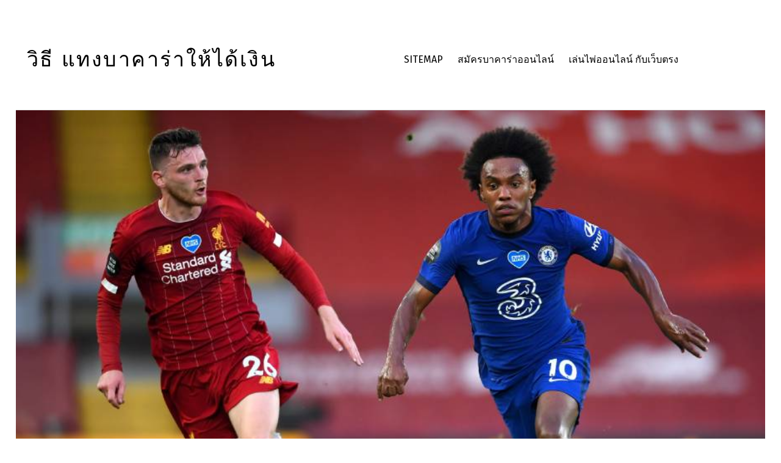

--- FILE ---
content_type: text/html; charset=UTF-8
request_url: https://www.zip-pneumatics.com/%E0%B9%80%E0%B8%97%E0%B8%84%E0%B8%99%E0%B8%B4%E0%B8%84%E0%B9%81%E0%B8%97%E0%B8%87%E0%B8%9A%E0%B8%AD%E0%B8%A5%E0%B8%AA%E0%B8%B3%E0%B8%AB%E0%B8%A3%E0%B8%B1%E0%B8%9A%E0%B8%9C%E0%B8%B9%E0%B9%89%E0%B9%80%E0%B8%A3%E0%B8%B4%E0%B9%88%E0%B8%A1%E0%B8%95%E0%B9%89%E0%B8%99%E0%B9%81%E0%B8%97%E0%B8%87%E0%B8%9A%E0%B8%AD%E0%B8%A5-%E0%B8%88%E0%B8%B1%E0%B8%94%E0%B8%81%E0%B8%A3%E0%B8%B0%E0%B8%88%E0%B8%B2%E0%B8%A2%E0%B9%80%E0%B8%87%E0%B8%B4%E0%B8%99/
body_size: 16910
content:
<!DOCTYPE html>
<html class="no-js" lang="th">

	<head>
		<meta name='robots' content='index, follow, max-image-preview:large, max-snippet:-1, max-video-preview:-1' />

	<meta charset="UTF-8">
	<meta name="viewport" content="width=device-width, initial-scale=1">
	<link rel="profile" href="https://gmpg.org/xfn/11">
	<meta name="theme-color" content="#ffffff">
	<!-- This site is optimized with the Yoast SEO plugin v20.4 - https://yoast.com/wordpress/plugins/seo/ -->
	<title>เทคนิคแทงบอลสำหรับผู้เริ่มต้นแทงบอล มีโปรโมชั่นที่มอบให้แก่ลูกค้าเก่าทุกคน</title>
	<meta name="description" content="เทคนิคแทงบอลสำหรับผู้เริ่มต้นแทงบอล าสามารถเล่นพนันแบบออนไลน์ได้แล้วและก็กำลังได้รับความนิยมมากมายไม่ผิดหวังการการพนันบอลออนไลน์" />
	<link rel="canonical" href="https://www.zip-pneumatics.com/เทคนิคแทงบอลสำหรับผู้เริ่มต้นแทงบอล-จัดกระจายเงิน/" />
	<meta property="og:locale" content="th_TH" />
	<meta property="og:type" content="article" />
	<meta property="og:title" content="เทคนิคแทงบอลสำหรับผู้เริ่มต้นแทงบอล มีโปรโมชั่นที่มอบให้แก่ลูกค้าเก่าทุกคน" />
	<meta property="og:description" content="เทคนิคแทงบอลสำหรับผู้เริ่มต้นแทงบอล าสามารถเล่นพนันแบบออนไลน์ได้แล้วและก็กำลังได้รับความนิยมมากมายไม่ผิดหวังการการพนันบอลออนไลน์" />
	<meta property="og:url" content="https://www.zip-pneumatics.com/เทคนิคแทงบอลสำหรับผู้เริ่มต้นแทงบอล-จัดกระจายเงิน/" />
	<meta property="og:site_name" content="วิธี แทงบาคาร่าให้ได้เงิน" />
	<meta property="article:published_time" content="2021-07-12T03:33:44+00:00" />
	<meta property="article:modified_time" content="2021-07-12T08:06:52+00:00" />
	<meta property="og:image" content="https://www.zip-pneumatics.com/wp-content/uploads/2021/07/1595490773_16467_1.jpg" />
	<meta property="og:image:width" content="900" />
	<meta property="og:image:height" content="631" />
	<meta property="og:image:type" content="image/jpeg" />
	<meta name="author" content="admin" />
	<meta name="twitter:card" content="summary_large_image" />
	<meta name="twitter:label1" content="Written by" />
	<meta name="twitter:data1" content="admin" />
	<meta name="twitter:label2" content="Est. reading time" />
	<meta name="twitter:data2" content="2 นาที" />
	<script type="application/ld+json" class="yoast-schema-graph">{"@context":"https://schema.org","@graph":[{"@type":"WebPage","@id":"https://www.zip-pneumatics.com/%e0%b9%80%e0%b8%97%e0%b8%84%e0%b8%99%e0%b8%b4%e0%b8%84%e0%b9%81%e0%b8%97%e0%b8%87%e0%b8%9a%e0%b8%ad%e0%b8%a5%e0%b8%aa%e0%b8%b3%e0%b8%ab%e0%b8%a3%e0%b8%b1%e0%b8%9a%e0%b8%9c%e0%b8%b9%e0%b9%89%e0%b9%80%e0%b8%a3%e0%b8%b4%e0%b9%88%e0%b8%a1%e0%b8%95%e0%b9%89%e0%b8%99%e0%b9%81%e0%b8%97%e0%b8%87%e0%b8%9a%e0%b8%ad%e0%b8%a5-%e0%b8%88%e0%b8%b1%e0%b8%94%e0%b8%81%e0%b8%a3%e0%b8%b0%e0%b8%88%e0%b8%b2%e0%b8%a2%e0%b9%80%e0%b8%87%e0%b8%b4%e0%b8%99/","url":"https://www.zip-pneumatics.com/%e0%b9%80%e0%b8%97%e0%b8%84%e0%b8%99%e0%b8%b4%e0%b8%84%e0%b9%81%e0%b8%97%e0%b8%87%e0%b8%9a%e0%b8%ad%e0%b8%a5%e0%b8%aa%e0%b8%b3%e0%b8%ab%e0%b8%a3%e0%b8%b1%e0%b8%9a%e0%b8%9c%e0%b8%b9%e0%b9%89%e0%b9%80%e0%b8%a3%e0%b8%b4%e0%b9%88%e0%b8%a1%e0%b8%95%e0%b9%89%e0%b8%99%e0%b9%81%e0%b8%97%e0%b8%87%e0%b8%9a%e0%b8%ad%e0%b8%a5-%e0%b8%88%e0%b8%b1%e0%b8%94%e0%b8%81%e0%b8%a3%e0%b8%b0%e0%b8%88%e0%b8%b2%e0%b8%a2%e0%b9%80%e0%b8%87%e0%b8%b4%e0%b8%99/","name":"เทคนิคแทงบอลสำหรับผู้เริ่มต้นแทงบอล มีโปรโมชั่นที่มอบให้แก่ลูกค้าเก่าทุกคน","isPartOf":{"@id":"https://www.zip-pneumatics.com/#website"},"primaryImageOfPage":{"@id":"https://www.zip-pneumatics.com/%e0%b9%80%e0%b8%97%e0%b8%84%e0%b8%99%e0%b8%b4%e0%b8%84%e0%b9%81%e0%b8%97%e0%b8%87%e0%b8%9a%e0%b8%ad%e0%b8%a5%e0%b8%aa%e0%b8%b3%e0%b8%ab%e0%b8%a3%e0%b8%b1%e0%b8%9a%e0%b8%9c%e0%b8%b9%e0%b9%89%e0%b9%80%e0%b8%a3%e0%b8%b4%e0%b9%88%e0%b8%a1%e0%b8%95%e0%b9%89%e0%b8%99%e0%b9%81%e0%b8%97%e0%b8%87%e0%b8%9a%e0%b8%ad%e0%b8%a5-%e0%b8%88%e0%b8%b1%e0%b8%94%e0%b8%81%e0%b8%a3%e0%b8%b0%e0%b8%88%e0%b8%b2%e0%b8%a2%e0%b9%80%e0%b8%87%e0%b8%b4%e0%b8%99/#primaryimage"},"image":{"@id":"https://www.zip-pneumatics.com/%e0%b9%80%e0%b8%97%e0%b8%84%e0%b8%99%e0%b8%b4%e0%b8%84%e0%b9%81%e0%b8%97%e0%b8%87%e0%b8%9a%e0%b8%ad%e0%b8%a5%e0%b8%aa%e0%b8%b3%e0%b8%ab%e0%b8%a3%e0%b8%b1%e0%b8%9a%e0%b8%9c%e0%b8%b9%e0%b9%89%e0%b9%80%e0%b8%a3%e0%b8%b4%e0%b9%88%e0%b8%a1%e0%b8%95%e0%b9%89%e0%b8%99%e0%b9%81%e0%b8%97%e0%b8%87%e0%b8%9a%e0%b8%ad%e0%b8%a5-%e0%b8%88%e0%b8%b1%e0%b8%94%e0%b8%81%e0%b8%a3%e0%b8%b0%e0%b8%88%e0%b8%b2%e0%b8%a2%e0%b9%80%e0%b8%87%e0%b8%b4%e0%b8%99/#primaryimage"},"thumbnailUrl":"https://www.zip-pneumatics.com/wp-content/uploads/2021/07/1595490773_16467_1.jpg","datePublished":"2021-07-12T03:33:44+00:00","dateModified":"2021-07-12T08:06:52+00:00","author":{"@id":"https://www.zip-pneumatics.com/#/schema/person/38dfb386c2e503e7a31b75e571c40cd8"},"description":"เทคนิคแทงบอลสำหรับผู้เริ่มต้นแทงบอล าสามารถเล่นพนันแบบออนไลน์ได้แล้วและก็กำลังได้รับความนิยมมากมายไม่ผิดหวังการการพนันบอลออนไลน์","breadcrumb":{"@id":"https://www.zip-pneumatics.com/%e0%b9%80%e0%b8%97%e0%b8%84%e0%b8%99%e0%b8%b4%e0%b8%84%e0%b9%81%e0%b8%97%e0%b8%87%e0%b8%9a%e0%b8%ad%e0%b8%a5%e0%b8%aa%e0%b8%b3%e0%b8%ab%e0%b8%a3%e0%b8%b1%e0%b8%9a%e0%b8%9c%e0%b8%b9%e0%b9%89%e0%b9%80%e0%b8%a3%e0%b8%b4%e0%b9%88%e0%b8%a1%e0%b8%95%e0%b9%89%e0%b8%99%e0%b9%81%e0%b8%97%e0%b8%87%e0%b8%9a%e0%b8%ad%e0%b8%a5-%e0%b8%88%e0%b8%b1%e0%b8%94%e0%b8%81%e0%b8%a3%e0%b8%b0%e0%b8%88%e0%b8%b2%e0%b8%a2%e0%b9%80%e0%b8%87%e0%b8%b4%e0%b8%99/#breadcrumb"},"inLanguage":"th","potentialAction":[{"@type":"ReadAction","target":["https://www.zip-pneumatics.com/%e0%b9%80%e0%b8%97%e0%b8%84%e0%b8%99%e0%b8%b4%e0%b8%84%e0%b9%81%e0%b8%97%e0%b8%87%e0%b8%9a%e0%b8%ad%e0%b8%a5%e0%b8%aa%e0%b8%b3%e0%b8%ab%e0%b8%a3%e0%b8%b1%e0%b8%9a%e0%b8%9c%e0%b8%b9%e0%b9%89%e0%b9%80%e0%b8%a3%e0%b8%b4%e0%b9%88%e0%b8%a1%e0%b8%95%e0%b9%89%e0%b8%99%e0%b9%81%e0%b8%97%e0%b8%87%e0%b8%9a%e0%b8%ad%e0%b8%a5-%e0%b8%88%e0%b8%b1%e0%b8%94%e0%b8%81%e0%b8%a3%e0%b8%b0%e0%b8%88%e0%b8%b2%e0%b8%a2%e0%b9%80%e0%b8%87%e0%b8%b4%e0%b8%99/"]}]},{"@type":"ImageObject","inLanguage":"th","@id":"https://www.zip-pneumatics.com/%e0%b9%80%e0%b8%97%e0%b8%84%e0%b8%99%e0%b8%b4%e0%b8%84%e0%b9%81%e0%b8%97%e0%b8%87%e0%b8%9a%e0%b8%ad%e0%b8%a5%e0%b8%aa%e0%b8%b3%e0%b8%ab%e0%b8%a3%e0%b8%b1%e0%b8%9a%e0%b8%9c%e0%b8%b9%e0%b9%89%e0%b9%80%e0%b8%a3%e0%b8%b4%e0%b9%88%e0%b8%a1%e0%b8%95%e0%b9%89%e0%b8%99%e0%b9%81%e0%b8%97%e0%b8%87%e0%b8%9a%e0%b8%ad%e0%b8%a5-%e0%b8%88%e0%b8%b1%e0%b8%94%e0%b8%81%e0%b8%a3%e0%b8%b0%e0%b8%88%e0%b8%b2%e0%b8%a2%e0%b9%80%e0%b8%87%e0%b8%b4%e0%b8%99/#primaryimage","url":"https://www.zip-pneumatics.com/wp-content/uploads/2021/07/1595490773_16467_1.jpg","contentUrl":"https://www.zip-pneumatics.com/wp-content/uploads/2021/07/1595490773_16467_1.jpg","width":900,"height":631,"caption":"ทำยังไงถึงจะแทงบอลถูก"},{"@type":"BreadcrumbList","@id":"https://www.zip-pneumatics.com/%e0%b9%80%e0%b8%97%e0%b8%84%e0%b8%99%e0%b8%b4%e0%b8%84%e0%b9%81%e0%b8%97%e0%b8%87%e0%b8%9a%e0%b8%ad%e0%b8%a5%e0%b8%aa%e0%b8%b3%e0%b8%ab%e0%b8%a3%e0%b8%b1%e0%b8%9a%e0%b8%9c%e0%b8%b9%e0%b9%89%e0%b9%80%e0%b8%a3%e0%b8%b4%e0%b9%88%e0%b8%a1%e0%b8%95%e0%b9%89%e0%b8%99%e0%b9%81%e0%b8%97%e0%b8%87%e0%b8%9a%e0%b8%ad%e0%b8%a5-%e0%b8%88%e0%b8%b1%e0%b8%94%e0%b8%81%e0%b8%a3%e0%b8%b0%e0%b8%88%e0%b8%b2%e0%b8%a2%e0%b9%80%e0%b8%87%e0%b8%b4%e0%b8%99/#breadcrumb","itemListElement":[{"@type":"ListItem","position":1,"name":"Home","item":"https://www.zip-pneumatics.com/"},{"@type":"ListItem","position":2,"name":"เทคนิคแทงบอลสำหรับผู้เริ่มต้นแทงบอล จัดกระจายเงินวางเดิมพัน"}]},{"@type":"WebSite","@id":"https://www.zip-pneumatics.com/#website","url":"https://www.zip-pneumatics.com/","name":"วิธี แทงบาคาร่าให้ได้เงิน","description":"วิธี แทงบาคาร่าให้ได้เงิน เคล็ดลับที่ไม่ลับเพื่อนักพนันออนไลน์โดยตรง","potentialAction":[{"@type":"SearchAction","target":{"@type":"EntryPoint","urlTemplate":"https://www.zip-pneumatics.com/?s={search_term_string}"},"query-input":"required name=search_term_string"}],"inLanguage":"th"},{"@type":"Person","@id":"https://www.zip-pneumatics.com/#/schema/person/38dfb386c2e503e7a31b75e571c40cd8","name":"admin","image":{"@type":"ImageObject","inLanguage":"th","@id":"https://www.zip-pneumatics.com/#/schema/person/image/","url":"https://secure.gravatar.com/avatar/d3887fb1b3e7a76aaf4b1df79c3f720a?s=96&d=mm&r=g","contentUrl":"https://secure.gravatar.com/avatar/d3887fb1b3e7a76aaf4b1df79c3f720a?s=96&d=mm&r=g","caption":"admin"},"sameAs":["https://www.zip-pneumatics.com"],"url":"https://www.zip-pneumatics.com/author/admin/"}]}</script>
	<!-- / Yoast SEO plugin. -->


<link rel='dns-prefetch' href='//fonts.googleapis.com' />
<link href='https://fonts.gstatic.com' crossorigin rel='preconnect' />
<link rel="alternate" type="application/rss+xml" title="วิธี แทงบาคาร่าให้ได้เงิน &raquo; ฟีด" href="https://www.zip-pneumatics.com/feed/" />
<style id="nanospace-text-widget-icon-fallback">.widget-symbol::before { content: "?"; font-family: inherit; }</style><script type="text/javascript">
window._wpemojiSettings = {"baseUrl":"https:\/\/s.w.org\/images\/core\/emoji\/14.0.0\/72x72\/","ext":".png","svgUrl":"https:\/\/s.w.org\/images\/core\/emoji\/14.0.0\/svg\/","svgExt":".svg","source":{"concatemoji":"https:\/\/www.zip-pneumatics.com\/wp-includes\/js\/wp-emoji-release.min.js?ver=6.2.8"}};
/*! This file is auto-generated */
!function(e,a,t){var n,r,o,i=a.createElement("canvas"),p=i.getContext&&i.getContext("2d");function s(e,t){p.clearRect(0,0,i.width,i.height),p.fillText(e,0,0);e=i.toDataURL();return p.clearRect(0,0,i.width,i.height),p.fillText(t,0,0),e===i.toDataURL()}function c(e){var t=a.createElement("script");t.src=e,t.defer=t.type="text/javascript",a.getElementsByTagName("head")[0].appendChild(t)}for(o=Array("flag","emoji"),t.supports={everything:!0,everythingExceptFlag:!0},r=0;r<o.length;r++)t.supports[o[r]]=function(e){if(p&&p.fillText)switch(p.textBaseline="top",p.font="600 32px Arial",e){case"flag":return s("\ud83c\udff3\ufe0f\u200d\u26a7\ufe0f","\ud83c\udff3\ufe0f\u200b\u26a7\ufe0f")?!1:!s("\ud83c\uddfa\ud83c\uddf3","\ud83c\uddfa\u200b\ud83c\uddf3")&&!s("\ud83c\udff4\udb40\udc67\udb40\udc62\udb40\udc65\udb40\udc6e\udb40\udc67\udb40\udc7f","\ud83c\udff4\u200b\udb40\udc67\u200b\udb40\udc62\u200b\udb40\udc65\u200b\udb40\udc6e\u200b\udb40\udc67\u200b\udb40\udc7f");case"emoji":return!s("\ud83e\udef1\ud83c\udffb\u200d\ud83e\udef2\ud83c\udfff","\ud83e\udef1\ud83c\udffb\u200b\ud83e\udef2\ud83c\udfff")}return!1}(o[r]),t.supports.everything=t.supports.everything&&t.supports[o[r]],"flag"!==o[r]&&(t.supports.everythingExceptFlag=t.supports.everythingExceptFlag&&t.supports[o[r]]);t.supports.everythingExceptFlag=t.supports.everythingExceptFlag&&!t.supports.flag,t.DOMReady=!1,t.readyCallback=function(){t.DOMReady=!0},t.supports.everything||(n=function(){t.readyCallback()},a.addEventListener?(a.addEventListener("DOMContentLoaded",n,!1),e.addEventListener("load",n,!1)):(e.attachEvent("onload",n),a.attachEvent("onreadystatechange",function(){"complete"===a.readyState&&t.readyCallback()})),(e=t.source||{}).concatemoji?c(e.concatemoji):e.wpemoji&&e.twemoji&&(c(e.twemoji),c(e.wpemoji)))}(window,document,window._wpemojiSettings);
</script>
<style type="text/css">
img.wp-smiley,
img.emoji {
	display: inline !important;
	border: none !important;
	box-shadow: none !important;
	height: 1em !important;
	width: 1em !important;
	margin: 0 0.07em !important;
	vertical-align: -0.1em !important;
	background: none !important;
	padding: 0 !important;
}
</style>
	<link rel='stylesheet' id='wp-block-library-css' href='https://www.zip-pneumatics.com/wp-includes/css/dist/block-library/style.min.css?ver=6.2.8' type='text/css' media='all' />
<link rel='stylesheet' id='classic-theme-styles-css' href='https://www.zip-pneumatics.com/wp-includes/css/classic-themes.min.css?ver=6.2.8' type='text/css' media='all' />
<style id='global-styles-inline-css' type='text/css'>
body{--wp--preset--color--black: #000000;--wp--preset--color--cyan-bluish-gray: #abb8c3;--wp--preset--color--white: #ffffff;--wp--preset--color--pale-pink: #f78da7;--wp--preset--color--vivid-red: #cf2e2e;--wp--preset--color--luminous-vivid-orange: #ff6900;--wp--preset--color--luminous-vivid-amber: #fcb900;--wp--preset--color--light-green-cyan: #7bdcb5;--wp--preset--color--vivid-green-cyan: #00d084;--wp--preset--color--pale-cyan-blue: #8ed1fc;--wp--preset--color--vivid-cyan-blue: #0693e3;--wp--preset--color--vivid-purple: #9b51e0;--wp--preset--gradient--vivid-cyan-blue-to-vivid-purple: linear-gradient(135deg,rgba(6,147,227,1) 0%,rgb(155,81,224) 100%);--wp--preset--gradient--light-green-cyan-to-vivid-green-cyan: linear-gradient(135deg,rgb(122,220,180) 0%,rgb(0,208,130) 100%);--wp--preset--gradient--luminous-vivid-amber-to-luminous-vivid-orange: linear-gradient(135deg,rgba(252,185,0,1) 0%,rgba(255,105,0,1) 100%);--wp--preset--gradient--luminous-vivid-orange-to-vivid-red: linear-gradient(135deg,rgba(255,105,0,1) 0%,rgb(207,46,46) 100%);--wp--preset--gradient--very-light-gray-to-cyan-bluish-gray: linear-gradient(135deg,rgb(238,238,238) 0%,rgb(169,184,195) 100%);--wp--preset--gradient--cool-to-warm-spectrum: linear-gradient(135deg,rgb(74,234,220) 0%,rgb(151,120,209) 20%,rgb(207,42,186) 40%,rgb(238,44,130) 60%,rgb(251,105,98) 80%,rgb(254,248,76) 100%);--wp--preset--gradient--blush-light-purple: linear-gradient(135deg,rgb(255,206,236) 0%,rgb(152,150,240) 100%);--wp--preset--gradient--blush-bordeaux: linear-gradient(135deg,rgb(254,205,165) 0%,rgb(254,45,45) 50%,rgb(107,0,62) 100%);--wp--preset--gradient--luminous-dusk: linear-gradient(135deg,rgb(255,203,112) 0%,rgb(199,81,192) 50%,rgb(65,88,208) 100%);--wp--preset--gradient--pale-ocean: linear-gradient(135deg,rgb(255,245,203) 0%,rgb(182,227,212) 50%,rgb(51,167,181) 100%);--wp--preset--gradient--electric-grass: linear-gradient(135deg,rgb(202,248,128) 0%,rgb(113,206,126) 100%);--wp--preset--gradient--midnight: linear-gradient(135deg,rgb(2,3,129) 0%,rgb(40,116,252) 100%);--wp--preset--duotone--dark-grayscale: url('#wp-duotone-dark-grayscale');--wp--preset--duotone--grayscale: url('#wp-duotone-grayscale');--wp--preset--duotone--purple-yellow: url('#wp-duotone-purple-yellow');--wp--preset--duotone--blue-red: url('#wp-duotone-blue-red');--wp--preset--duotone--midnight: url('#wp-duotone-midnight');--wp--preset--duotone--magenta-yellow: url('#wp-duotone-magenta-yellow');--wp--preset--duotone--purple-green: url('#wp-duotone-purple-green');--wp--preset--duotone--blue-orange: url('#wp-duotone-blue-orange');--wp--preset--font-size--small: 13px;--wp--preset--font-size--medium: 20px;--wp--preset--font-size--large: 36px;--wp--preset--font-size--x-large: 42px;--wp--preset--spacing--20: 0.44rem;--wp--preset--spacing--30: 0.67rem;--wp--preset--spacing--40: 1rem;--wp--preset--spacing--50: 1.5rem;--wp--preset--spacing--60: 2.25rem;--wp--preset--spacing--70: 3.38rem;--wp--preset--spacing--80: 5.06rem;--wp--preset--shadow--natural: 6px 6px 9px rgba(0, 0, 0, 0.2);--wp--preset--shadow--deep: 12px 12px 50px rgba(0, 0, 0, 0.4);--wp--preset--shadow--sharp: 6px 6px 0px rgba(0, 0, 0, 0.2);--wp--preset--shadow--outlined: 6px 6px 0px -3px rgba(255, 255, 255, 1), 6px 6px rgba(0, 0, 0, 1);--wp--preset--shadow--crisp: 6px 6px 0px rgba(0, 0, 0, 1);}:where(.is-layout-flex){gap: 0.5em;}body .is-layout-flow > .alignleft{float: left;margin-inline-start: 0;margin-inline-end: 2em;}body .is-layout-flow > .alignright{float: right;margin-inline-start: 2em;margin-inline-end: 0;}body .is-layout-flow > .aligncenter{margin-left: auto !important;margin-right: auto !important;}body .is-layout-constrained > .alignleft{float: left;margin-inline-start: 0;margin-inline-end: 2em;}body .is-layout-constrained > .alignright{float: right;margin-inline-start: 2em;margin-inline-end: 0;}body .is-layout-constrained > .aligncenter{margin-left: auto !important;margin-right: auto !important;}body .is-layout-constrained > :where(:not(.alignleft):not(.alignright):not(.alignfull)){max-width: var(--wp--style--global--content-size);margin-left: auto !important;margin-right: auto !important;}body .is-layout-constrained > .alignwide{max-width: var(--wp--style--global--wide-size);}body .is-layout-flex{display: flex;}body .is-layout-flex{flex-wrap: wrap;align-items: center;}body .is-layout-flex > *{margin: 0;}:where(.wp-block-columns.is-layout-flex){gap: 2em;}.has-black-color{color: var(--wp--preset--color--black) !important;}.has-cyan-bluish-gray-color{color: var(--wp--preset--color--cyan-bluish-gray) !important;}.has-white-color{color: var(--wp--preset--color--white) !important;}.has-pale-pink-color{color: var(--wp--preset--color--pale-pink) !important;}.has-vivid-red-color{color: var(--wp--preset--color--vivid-red) !important;}.has-luminous-vivid-orange-color{color: var(--wp--preset--color--luminous-vivid-orange) !important;}.has-luminous-vivid-amber-color{color: var(--wp--preset--color--luminous-vivid-amber) !important;}.has-light-green-cyan-color{color: var(--wp--preset--color--light-green-cyan) !important;}.has-vivid-green-cyan-color{color: var(--wp--preset--color--vivid-green-cyan) !important;}.has-pale-cyan-blue-color{color: var(--wp--preset--color--pale-cyan-blue) !important;}.has-vivid-cyan-blue-color{color: var(--wp--preset--color--vivid-cyan-blue) !important;}.has-vivid-purple-color{color: var(--wp--preset--color--vivid-purple) !important;}.has-black-background-color{background-color: var(--wp--preset--color--black) !important;}.has-cyan-bluish-gray-background-color{background-color: var(--wp--preset--color--cyan-bluish-gray) !important;}.has-white-background-color{background-color: var(--wp--preset--color--white) !important;}.has-pale-pink-background-color{background-color: var(--wp--preset--color--pale-pink) !important;}.has-vivid-red-background-color{background-color: var(--wp--preset--color--vivid-red) !important;}.has-luminous-vivid-orange-background-color{background-color: var(--wp--preset--color--luminous-vivid-orange) !important;}.has-luminous-vivid-amber-background-color{background-color: var(--wp--preset--color--luminous-vivid-amber) !important;}.has-light-green-cyan-background-color{background-color: var(--wp--preset--color--light-green-cyan) !important;}.has-vivid-green-cyan-background-color{background-color: var(--wp--preset--color--vivid-green-cyan) !important;}.has-pale-cyan-blue-background-color{background-color: var(--wp--preset--color--pale-cyan-blue) !important;}.has-vivid-cyan-blue-background-color{background-color: var(--wp--preset--color--vivid-cyan-blue) !important;}.has-vivid-purple-background-color{background-color: var(--wp--preset--color--vivid-purple) !important;}.has-black-border-color{border-color: var(--wp--preset--color--black) !important;}.has-cyan-bluish-gray-border-color{border-color: var(--wp--preset--color--cyan-bluish-gray) !important;}.has-white-border-color{border-color: var(--wp--preset--color--white) !important;}.has-pale-pink-border-color{border-color: var(--wp--preset--color--pale-pink) !important;}.has-vivid-red-border-color{border-color: var(--wp--preset--color--vivid-red) !important;}.has-luminous-vivid-orange-border-color{border-color: var(--wp--preset--color--luminous-vivid-orange) !important;}.has-luminous-vivid-amber-border-color{border-color: var(--wp--preset--color--luminous-vivid-amber) !important;}.has-light-green-cyan-border-color{border-color: var(--wp--preset--color--light-green-cyan) !important;}.has-vivid-green-cyan-border-color{border-color: var(--wp--preset--color--vivid-green-cyan) !important;}.has-pale-cyan-blue-border-color{border-color: var(--wp--preset--color--pale-cyan-blue) !important;}.has-vivid-cyan-blue-border-color{border-color: var(--wp--preset--color--vivid-cyan-blue) !important;}.has-vivid-purple-border-color{border-color: var(--wp--preset--color--vivid-purple) !important;}.has-vivid-cyan-blue-to-vivid-purple-gradient-background{background: var(--wp--preset--gradient--vivid-cyan-blue-to-vivid-purple) !important;}.has-light-green-cyan-to-vivid-green-cyan-gradient-background{background: var(--wp--preset--gradient--light-green-cyan-to-vivid-green-cyan) !important;}.has-luminous-vivid-amber-to-luminous-vivid-orange-gradient-background{background: var(--wp--preset--gradient--luminous-vivid-amber-to-luminous-vivid-orange) !important;}.has-luminous-vivid-orange-to-vivid-red-gradient-background{background: var(--wp--preset--gradient--luminous-vivid-orange-to-vivid-red) !important;}.has-very-light-gray-to-cyan-bluish-gray-gradient-background{background: var(--wp--preset--gradient--very-light-gray-to-cyan-bluish-gray) !important;}.has-cool-to-warm-spectrum-gradient-background{background: var(--wp--preset--gradient--cool-to-warm-spectrum) !important;}.has-blush-light-purple-gradient-background{background: var(--wp--preset--gradient--blush-light-purple) !important;}.has-blush-bordeaux-gradient-background{background: var(--wp--preset--gradient--blush-bordeaux) !important;}.has-luminous-dusk-gradient-background{background: var(--wp--preset--gradient--luminous-dusk) !important;}.has-pale-ocean-gradient-background{background: var(--wp--preset--gradient--pale-ocean) !important;}.has-electric-grass-gradient-background{background: var(--wp--preset--gradient--electric-grass) !important;}.has-midnight-gradient-background{background: var(--wp--preset--gradient--midnight) !important;}.has-small-font-size{font-size: var(--wp--preset--font-size--small) !important;}.has-medium-font-size{font-size: var(--wp--preset--font-size--medium) !important;}.has-large-font-size{font-size: var(--wp--preset--font-size--large) !important;}.has-x-large-font-size{font-size: var(--wp--preset--font-size--x-large) !important;}
.wp-block-navigation a:where(:not(.wp-element-button)){color: inherit;}
:where(.wp-block-columns.is-layout-flex){gap: 2em;}
.wp-block-pullquote{font-size: 1.5em;line-height: 1.6;}
</style>
<link rel='stylesheet' id='nanospace_main-css' href='https://www.zip-pneumatics.com/wp-content/themes/nanospace/assets/css/header-main.css?ver=1.2.2' type='text/css' media='all' />
<link rel='stylesheet' id='nanospace-google-fonts-css' href='https://fonts.googleapis.com/css?family=Fira+Sans%3A100%2C300%2C400%2C700%2C900&#038;subset=latin&#038;ver=1.2.2' type='text/css' media='screen' />
<link rel='stylesheet' id='genericons-neue-css' href='https://www.zip-pneumatics.com/wp-content/themes/nanospace/assets/fonts/genericons-neue/genericons-neue.css?ver=1.2.2' type='text/css' media='screen' />
<link rel='stylesheet' id='nanospace-stylesheet-main-css' href='https://www.zip-pneumatics.com/wp-content/themes/nanospace/assets/css/main.css?ver=1.2.2' type='text/css' media='screen' />
<link rel='stylesheet' id='nanospace-stylesheet-shortcodes-css' href='https://www.zip-pneumatics.com/wp-content/themes/nanospace/assets/css/shortcodes.css?ver=1.2.2' type='text/css' media='screen' />
<link rel='stylesheet' id='nanospace-stylesheet-custom-css' href='https://www.zip-pneumatics.com/wp-content/themes/nanospace/assets/css/custom-styles.css?ver=1.2.2' type='text/css' media='screen' />
<link rel='stylesheet' id='nanospace-stylesheet-print-css' href='https://www.zip-pneumatics.com/wp-content/themes/nanospace/assets/css/print.css?ver=1.2.2' type='text/css' media='print' />
<style id='nanospace-inline-css' type='text/css'>
/* START CSS variables */
:root { 
--footer_image_repeat: no-repeat;
}
/* END CSS variables */
</style>
<script type='text/javascript' src='https://www.zip-pneumatics.com/wp-content/themes/nanospace/library/js/vendor/css-vars-ponyfill/css-vars-ponyfill.min.js?ver=1.16.1' id='css-vars-ponyfill-js'></script>
<script type='text/javascript' id='css-vars-ponyfill-js-after'>
window.onload = function() {
	cssVars( {
		onlyVars: true,
		exclude: 'link:not([href^="https://www.zip-pneumatics.com/wp-content/themes"])'
	} );
};
</script>
<script type='text/javascript' src='https://www.zip-pneumatics.com/wp-includes/js/jquery/jquery.min.js?ver=3.6.4' id='jquery-core-js'></script>
<script type='text/javascript' src='https://www.zip-pneumatics.com/wp-includes/js/jquery/jquery-migrate.min.js?ver=3.4.0' id='jquery-migrate-js'></script>
<link rel="https://api.w.org/" href="https://www.zip-pneumatics.com/wp-json/" /><link rel="alternate" type="application/json" href="https://www.zip-pneumatics.com/wp-json/wp/v2/posts/1281" /><link rel="EditURI" type="application/rsd+xml" title="RSD" href="https://www.zip-pneumatics.com/xmlrpc.php?rsd" />
<link rel="wlwmanifest" type="application/wlwmanifest+xml" href="https://www.zip-pneumatics.com/wp-includes/wlwmanifest.xml" />
<meta name="generator" content="WordPress 6.2.8" />
<link rel='shortlink' href='https://www.zip-pneumatics.com/?p=1281' />
<link rel="alternate" type="application/json+oembed" href="https://www.zip-pneumatics.com/wp-json/oembed/1.0/embed?url=https%3A%2F%2Fwww.zip-pneumatics.com%2F%25e0%25b9%2580%25e0%25b8%2597%25e0%25b8%2584%25e0%25b8%2599%25e0%25b8%25b4%25e0%25b8%2584%25e0%25b9%2581%25e0%25b8%2597%25e0%25b8%2587%25e0%25b8%259a%25e0%25b8%25ad%25e0%25b8%25a5%25e0%25b8%25aa%25e0%25b8%25b3%25e0%25b8%25ab%25e0%25b8%25a3%25e0%25b8%25b1%25e0%25b8%259a%25e0%25b8%259c%25e0%25b8%25b9%25e0%25b9%2589%25e0%25b9%2580%25e0%25b8%25a3%25e0%25b8%25b4%25e0%25b9%2588%25e0%25b8%25a1%25e0%25b8%2595%25e0%25b9%2589%25e0%25b8%2599%25e0%25b9%2581%25e0%25b8%2597%25e0%25b8%2587%25e0%25b8%259a%25e0%25b8%25ad%25e0%25b8%25a5-%25e0%25b8%2588%25e0%25b8%25b1%25e0%25b8%2594%25e0%25b8%2581%25e0%25b8%25a3%25e0%25b8%25b0%25e0%25b8%2588%25e0%25b8%25b2%25e0%25b8%25a2%25e0%25b9%2580%25e0%25b8%2587%25e0%25b8%25b4%25e0%25b8%2599%2F" />
<link rel="alternate" type="text/xml+oembed" href="https://www.zip-pneumatics.com/wp-json/oembed/1.0/embed?url=https%3A%2F%2Fwww.zip-pneumatics.com%2F%25e0%25b9%2580%25e0%25b8%2597%25e0%25b8%2584%25e0%25b8%2599%25e0%25b8%25b4%25e0%25b8%2584%25e0%25b9%2581%25e0%25b8%2597%25e0%25b8%2587%25e0%25b8%259a%25e0%25b8%25ad%25e0%25b8%25a5%25e0%25b8%25aa%25e0%25b8%25b3%25e0%25b8%25ab%25e0%25b8%25a3%25e0%25b8%25b1%25e0%25b8%259a%25e0%25b8%259c%25e0%25b8%25b9%25e0%25b9%2589%25e0%25b9%2580%25e0%25b8%25a3%25e0%25b8%25b4%25e0%25b9%2588%25e0%25b8%25a1%25e0%25b8%2595%25e0%25b9%2589%25e0%25b8%2599%25e0%25b9%2581%25e0%25b8%2597%25e0%25b8%2587%25e0%25b8%259a%25e0%25b8%25ad%25e0%25b8%25a5-%25e0%25b8%2588%25e0%25b8%25b1%25e0%25b8%2594%25e0%25b8%2581%25e0%25b8%25a3%25e0%25b8%25b0%25e0%25b8%2588%25e0%25b8%25b2%25e0%25b8%25a2%25e0%25b9%2580%25e0%25b8%2587%25e0%25b8%25b4%25e0%25b8%2599%2F&#038;format=xml" />
<style type="text/css" id="nanospace-custom-css">

</style>
	</head>

<body data-rsssl=1 class="footer-layout-boxed group-blog has-intro has-navigation-mobile has-post-thumbnail has-sticky-header has-widgets-sidebar header-layout-boxed is-singular no-js post-template-default postid-1281 single single-format-standard single-post site-layout-boxed">
<svg xmlns="http://www.w3.org/2000/svg" viewBox="0 0 0 0" width="0" height="0" focusable="false" role="none" style="visibility: hidden; position: absolute; left: -9999px; overflow: hidden;" ><defs><filter id="wp-duotone-dark-grayscale"><feColorMatrix color-interpolation-filters="sRGB" type="matrix" values=" .299 .587 .114 0 0 .299 .587 .114 0 0 .299 .587 .114 0 0 .299 .587 .114 0 0 " /><feComponentTransfer color-interpolation-filters="sRGB" ><feFuncR type="table" tableValues="0 0.49803921568627" /><feFuncG type="table" tableValues="0 0.49803921568627" /><feFuncB type="table" tableValues="0 0.49803921568627" /><feFuncA type="table" tableValues="1 1" /></feComponentTransfer><feComposite in2="SourceGraphic" operator="in" /></filter></defs></svg><svg xmlns="http://www.w3.org/2000/svg" viewBox="0 0 0 0" width="0" height="0" focusable="false" role="none" style="visibility: hidden; position: absolute; left: -9999px; overflow: hidden;" ><defs><filter id="wp-duotone-grayscale"><feColorMatrix color-interpolation-filters="sRGB" type="matrix" values=" .299 .587 .114 0 0 .299 .587 .114 0 0 .299 .587 .114 0 0 .299 .587 .114 0 0 " /><feComponentTransfer color-interpolation-filters="sRGB" ><feFuncR type="table" tableValues="0 1" /><feFuncG type="table" tableValues="0 1" /><feFuncB type="table" tableValues="0 1" /><feFuncA type="table" tableValues="1 1" /></feComponentTransfer><feComposite in2="SourceGraphic" operator="in" /></filter></defs></svg><svg xmlns="http://www.w3.org/2000/svg" viewBox="0 0 0 0" width="0" height="0" focusable="false" role="none" style="visibility: hidden; position: absolute; left: -9999px; overflow: hidden;" ><defs><filter id="wp-duotone-purple-yellow"><feColorMatrix color-interpolation-filters="sRGB" type="matrix" values=" .299 .587 .114 0 0 .299 .587 .114 0 0 .299 .587 .114 0 0 .299 .587 .114 0 0 " /><feComponentTransfer color-interpolation-filters="sRGB" ><feFuncR type="table" tableValues="0.54901960784314 0.98823529411765" /><feFuncG type="table" tableValues="0 1" /><feFuncB type="table" tableValues="0.71764705882353 0.25490196078431" /><feFuncA type="table" tableValues="1 1" /></feComponentTransfer><feComposite in2="SourceGraphic" operator="in" /></filter></defs></svg><svg xmlns="http://www.w3.org/2000/svg" viewBox="0 0 0 0" width="0" height="0" focusable="false" role="none" style="visibility: hidden; position: absolute; left: -9999px; overflow: hidden;" ><defs><filter id="wp-duotone-blue-red"><feColorMatrix color-interpolation-filters="sRGB" type="matrix" values=" .299 .587 .114 0 0 .299 .587 .114 0 0 .299 .587 .114 0 0 .299 .587 .114 0 0 " /><feComponentTransfer color-interpolation-filters="sRGB" ><feFuncR type="table" tableValues="0 1" /><feFuncG type="table" tableValues="0 0.27843137254902" /><feFuncB type="table" tableValues="0.5921568627451 0.27843137254902" /><feFuncA type="table" tableValues="1 1" /></feComponentTransfer><feComposite in2="SourceGraphic" operator="in" /></filter></defs></svg><svg xmlns="http://www.w3.org/2000/svg" viewBox="0 0 0 0" width="0" height="0" focusable="false" role="none" style="visibility: hidden; position: absolute; left: -9999px; overflow: hidden;" ><defs><filter id="wp-duotone-midnight"><feColorMatrix color-interpolation-filters="sRGB" type="matrix" values=" .299 .587 .114 0 0 .299 .587 .114 0 0 .299 .587 .114 0 0 .299 .587 .114 0 0 " /><feComponentTransfer color-interpolation-filters="sRGB" ><feFuncR type="table" tableValues="0 0" /><feFuncG type="table" tableValues="0 0.64705882352941" /><feFuncB type="table" tableValues="0 1" /><feFuncA type="table" tableValues="1 1" /></feComponentTransfer><feComposite in2="SourceGraphic" operator="in" /></filter></defs></svg><svg xmlns="http://www.w3.org/2000/svg" viewBox="0 0 0 0" width="0" height="0" focusable="false" role="none" style="visibility: hidden; position: absolute; left: -9999px; overflow: hidden;" ><defs><filter id="wp-duotone-magenta-yellow"><feColorMatrix color-interpolation-filters="sRGB" type="matrix" values=" .299 .587 .114 0 0 .299 .587 .114 0 0 .299 .587 .114 0 0 .299 .587 .114 0 0 " /><feComponentTransfer color-interpolation-filters="sRGB" ><feFuncR type="table" tableValues="0.78039215686275 1" /><feFuncG type="table" tableValues="0 0.94901960784314" /><feFuncB type="table" tableValues="0.35294117647059 0.47058823529412" /><feFuncA type="table" tableValues="1 1" /></feComponentTransfer><feComposite in2="SourceGraphic" operator="in" /></filter></defs></svg><svg xmlns="http://www.w3.org/2000/svg" viewBox="0 0 0 0" width="0" height="0" focusable="false" role="none" style="visibility: hidden; position: absolute; left: -9999px; overflow: hidden;" ><defs><filter id="wp-duotone-purple-green"><feColorMatrix color-interpolation-filters="sRGB" type="matrix" values=" .299 .587 .114 0 0 .299 .587 .114 0 0 .299 .587 .114 0 0 .299 .587 .114 0 0 " /><feComponentTransfer color-interpolation-filters="sRGB" ><feFuncR type="table" tableValues="0.65098039215686 0.40392156862745" /><feFuncG type="table" tableValues="0 1" /><feFuncB type="table" tableValues="0.44705882352941 0.4" /><feFuncA type="table" tableValues="1 1" /></feComponentTransfer><feComposite in2="SourceGraphic" operator="in" /></filter></defs></svg><svg xmlns="http://www.w3.org/2000/svg" viewBox="0 0 0 0" width="0" height="0" focusable="false" role="none" style="visibility: hidden; position: absolute; left: -9999px; overflow: hidden;" ><defs><filter id="wp-duotone-blue-orange"><feColorMatrix color-interpolation-filters="sRGB" type="matrix" values=" .299 .587 .114 0 0 .299 .587 .114 0 0 .299 .587 .114 0 0 .299 .587 .114 0 0 " /><feComponentTransfer color-interpolation-filters="sRGB" ><feFuncR type="table" tableValues="0.098039215686275 1" /><feFuncG type="table" tableValues="0 0.66274509803922" /><feFuncB type="table" tableValues="0.84705882352941 0.41960784313725" /><feFuncA type="table" tableValues="1 1" /></feComponentTransfer><feComposite in2="SourceGraphic" operator="in" /></filter></defs></svg><a class="skip-link screen-reader-text" href="#header-menu-1">Skip to main navigation</a><a class="skip-link screen-reader-text" href="#content">Skip to main content</a><a class="skip-link screen-reader-text" href="#colophon">Skip to footer</a><div id="page" class="site">


<header id="masthead" class="site-header" role="banner">

					<div id="mobile-vertical-header"
						 class="nanospace-header-mobile-vertical nanospace-header-mobile-vertical-position-left nanospace-text-align-left nanospace-header nanospace-popup"
						 itemtype="https://schema.org/WPHeader" itemscope>
						<div class="nanospace-popup-background nanospace-popup-close">
							<button id="btn_close" title="close mobile menu" class="nanospace-popup-close-icon nanospace-popup-close nanospace-popup-toggle nanospace-toggle" data-set-focus=".nanospace-popup-toggle"><span class=" nanospace-icon" title=""><svg xmlns="http://www.w3.org/2000/svg" viewBox="0 0 64 64" width="64" height="64"><path d="M36.2,32,56,12.2a1.93,1.93,0,0,0,0-2.8L54.6,8a1.93,1.93,0,0,0-2.8,0L32,27.8,12.2,8A1.93,1.93,0,0,0,9.4,8L8,9.4a1.93,1.93,0,0,0,0,2.8L27.8,32,8,51.8a1.93,1.93,0,0,0,0,2.8L9.4,56a1.93,1.93,0,0,0,2.8,0L32,36.2,51.8,56a1.93,1.93,0,0,0,2.8,0L56,54.6a1.93,1.93,0,0,0,0-2.8Z"/></svg></span></button>
						</div>

						<div class="nanospace-header-mobile-vertical-bar nanospace-header-section-vertical nanospace-popup-content">
							<div class="nanospace-header-mobile-vertical-bar-inner nanospace-header-section-vertical-inner">
								<div class="nanospace-header-section-vertical-column">
									<div class="nanospace-header-mobile-vertical-bar-top nanospace-header-section-vertical-row nanospace-flex-align-left">
																<div class="nanospace-header-search-bar nanospace-header-search">
							<form role="search" method="get" class="search-form" action="https://www.zip-pneumatics.com/">
				<label>
					<span class="screen-reader-text">ค้นหาสำหรับ:</span>
					<input type="search" class="search-field" placeholder="Search&hellip;" value="" name="s" />
				</label>
				<input type="submit" class="search-submit" value="ค้นหา" />
			<span class="nanospace-search-icon nanospace-icon" title=""><svg xmlns="http://www.w3.org/2000/svg" viewBox="0 0 64 64" width="64" height="64"><path d="M26,46.1a20,20,0,1,1,20-20A20,20,0,0,1,26,46.1ZM63.4,58.5,48.2,43.3a3.67,3.67,0,0,0-2-.8A26.7,26.7,0,0,0,52,26a26,26,0,1,0-9.6,20.2,4.64,4.64,0,0,0,.8,2L58.4,63.4a1.93,1.93,0,0,0,2.8,0l2.1-2.1A1.86,1.86,0,0,0,63.4,58.5Z"/></svg></span></form>						</div>
															</div>
								</div>
							</div>
						</div>
					</div>
								<div id="full-screen-vertical-header" class="nanospace-header-full-vertical nanospace-header nanospace-popup"
					 itemtype="https://schema.org/WPHeader" itemscope>
					<div class="nanospace-popup-background nanospace-popup-close">
						<button class="nanospace-popup-close-icon nanospace-popup-close nanospace-toggle" data-set-focus=".nanospace-popup-toggle" title="close"><span class=" nanospace-icon" title=""><svg xmlns="http://www.w3.org/2000/svg" viewBox="0 0 64 64" width="64" height="64"><path d="M36.2,32,56,12.2a1.93,1.93,0,0,0,0-2.8L54.6,8a1.93,1.93,0,0,0-2.8,0L32,27.8,12.2,8A1.93,1.93,0,0,0,9.4,8L8,9.4a1.93,1.93,0,0,0,0,2.8L27.8,32,8,51.8a1.93,1.93,0,0,0,0,2.8L9.4,56a1.93,1.93,0,0,0,2.8,0L32,36.2,51.8,56a1.93,1.93,0,0,0,2.8,0L56,54.6a1.93,1.93,0,0,0,0-2.8Z"/></svg></span></button>
					</div>

					<div id="full-screen-header">
						<div class="nanospace-header-full-vertical-bar-inner">
							<div class="nanospace-header-section-vertical-column">
								<div class="nanospace-header-full-vertical-bar-top nanospace-header-section-vertical-row nanospace-flex-align-left">
																	</div>
							</div>
						</div>
					</div>
				</div>
									<div id="header"
						 class="nanospace-header-main nanospace-header ">
										<div id="nanospace-header-main-bar"
					 class="nanospace-header-main-bar nanospace-header-section nanospace-section nanospace-section-full-width nanospace-header-menu-highlight-none"  data-height="80">
					<div class="nanospace-header-main-bar-inner nanospace-section-inner">
						<div class="nanospace-wrapper">

							
							<div class="nanospace-header-main-bar-row nanospace-header-row">
																	<div class="nanospace-header-main-bar-left nanospace-header-column nanospace-flex-align-left">					<div class="nanospace-header-logo site-branding menu">
						<div class="site-title menu-item h1">
						<a href="https://www.zip-pneumatics.com/" rel="home" class="nanospace-menu-item-link">
						<span class="nanospace-default-logo nanospace-logo">วิธี แทงบาคาร่าให้ได้เงิน</span>
						</a>
						</div>
						</div>
						</div>
																	<div class="nanospace-header-main-bar-center nanospace-header-column nanospace-flex-align-center"></div>
																	<div class="nanospace-header-main-bar-right nanospace-header-column nanospace-flex-align-right">							<nav class="nanospace-header-menu-1 nanospace-header-menu site-navigation"
								 id="header-menu-1"
								 itemtype="https://schema.org/SiteNavigationElement" itemscope role="navigation"
								 aria-label="Header Menu 1">
								<ul id="menu-m1" class="menu nav-menu nanospace-hover-menu"><li id="menu-item-5" class="menu-item menu-item-type-custom menu-item-object-custom menu-item-5"><a href="https://www.zip-pneumatics.com/sitemap_index.xml" class="nanospace-menu-item-link "><span class="nanospace-menu-item-title">SITEMAP</span></a></li>
<li id="menu-item-12" class="menu-item menu-item-type-post_type menu-item-object-page menu-item-12"><a href="https://www.zip-pneumatics.com/%e0%b8%aa%e0%b8%a1%e0%b8%b1%e0%b8%84%e0%b8%a3%e0%b8%9a%e0%b8%b2%e0%b8%84%e0%b8%b2%e0%b8%a3%e0%b9%88%e0%b8%b2%e0%b8%ad%e0%b8%ad%e0%b8%99%e0%b9%84%e0%b8%a5%e0%b8%99%e0%b9%8c/" class="nanospace-menu-item-link "><span class="nanospace-menu-item-title">สมัครบาคาร่าออนไลน์</span></a></li>
<li id="menu-item-27" class="menu-item menu-item-type-post_type menu-item-object-page menu-item-27"><a href="https://www.zip-pneumatics.com/%e0%b9%80%e0%b8%a5%e0%b9%88%e0%b8%99%e0%b9%84%e0%b8%9e%e0%b9%88%e0%b8%ad%e0%b8%ad%e0%b8%99%e0%b9%84%e0%b8%a5%e0%b8%99%e0%b9%8c/" class="nanospace-menu-item-link "><span class="nanospace-menu-item-title">เล่นไพ่ออนไลน์ กับเว็บตรง</span></a></li>
</ul>							</nav>
							</div>
													</div>

					
				</div>
			</div>
		</div>
							</div>
									<div id="mobile-header"
					 class="nanospace-header-mobile nanospace-header ">
										<div id="nanospace-header-mobile-main-bar"
						 class="nanospace-header-mobile-main-bar nanospace-header-section nanospace-section nanospace-section-default "  data-height="60">
						<div class="nanospace-header-mobile-main-bar-inner nanospace-section-inner">
							<div class="nanospace-wrapper">
								<div class="nanospace-header-mobile-main-bar-row nanospace-header-row">
																			<div class="nanospace-header-mobile-main-bar-left nanospace-header-column nanospace-flex-align-left">						<div class="nanospace-header-mobile-logo site-branding menu">
							<div class="site-title menu-item h1">
								<a href="https://www.zip-pneumatics.com/"
								   rel="home" class="nanospace-menu-item-link">
									<span class="nanospace-default-logo nanospace-logo">วิธี แทงบาคาร่าให้ได้เงิน</span>
								</a>
							</div>
						</div>
						</div>
																			<div class="nanospace-header-mobile-main-bar-center nanospace-header-column nanospace-flex-align-center"></div>
																			<div class="nanospace-header-mobile-main-bar-right nanospace-header-column nanospace-flex-align-right">						<div class="nanospace-header-mobile-vertical-toggle">
							<button class="nanospace-popup-toggle nanospace-toggle" data-target="mobile-vertical-header" data-set-focus=".nanospace-popup-close">
								<span class="nanospace-menu-icon nanospace-icon" title=""><svg xmlns="http://www.w3.org/2000/svg" viewBox="0 0 64 64" width="64" height="64"><path d="M60,35H4a2,2,0,0,1-2-2V31a2,2,0,0,1,2-2H60a2,2,0,0,1,2,2v2A2,2,0,0,1,60,35Zm0-22H4a2,2,0,0,1-2-2V9A2,2,0,0,1,4,7H60a2,2,0,0,1,2,2v2A2,2,0,0,1,60,13Zm0,44H4a2,2,0,0,1-2-2V53a2,2,0,0,1,2-2H60a2,2,0,0,1,2,2v2A2,2,0,0,1,60,57Z"/></svg></span>								<span class="screen-reader-text">Mobile Menu</span>
							</button>
						</div>
						</div>
															</div>
					</div>
				</div>
			</div>
		</div>
		

</header>



<div id="content" class="site-content">
<section id="intro-container" class="entry-header intro-container" role="complementary">

	
<div id="intro-media" class="intro-media">
	<div id="wp-custom-header" class="wp-custom-header"><img src="https://www.zip-pneumatics.com/wp-content/uploads/2021/07/1595490773_16467_1.jpg" width="1920" height="1080" alt="" /></div></div>

	<div id="intro" class="intro">
		<div class="intro-inner">

			<h1 class="entry-title h1 intro-title">เทคนิคแทงบอลสำหรับผู้เริ่มต้นแทงบอล  จัดกระจายเงินวางเดิมพัน</h1>
		</div>
	</div>

	
</section>

<div class="site-content-inner">
	<div id="primary" class="content-area">
		<main id="main" class="site-main" role="main">



<article id="post-1281" class="post-1281 post type-post status-publish format-standard has-post-thumbnail hentry category-8 entry">

	<header class="entry-header"><h1 class="entry-title">เทคนิคแทงบอลสำหรับผู้เริ่มต้นแทงบอล  จัดกระจายเงินวางเดิมพัน</h1></header>
<footer class="entry-meta">
	
<span class="entry-meta-element entry-date posted-on">
	<span class="entry-meta-description label-published">
		Posted on:	</span>
	<a href="https://www.zip-pneumatics.com/%e0%b9%80%e0%b8%97%e0%b8%84%e0%b8%99%e0%b8%b4%e0%b8%84%e0%b9%81%e0%b8%97%e0%b8%87%e0%b8%9a%e0%b8%ad%e0%b8%a5%e0%b8%aa%e0%b8%b3%e0%b8%ab%e0%b8%a3%e0%b8%b1%e0%b8%9a%e0%b8%9c%e0%b8%b9%e0%b9%89%e0%b9%80%e0%b8%a3%e0%b8%b4%e0%b9%88%e0%b8%a1%e0%b8%95%e0%b9%89%e0%b8%99%e0%b9%81%e0%b8%97%e0%b8%87%e0%b8%9a%e0%b8%ad%e0%b8%a5-%e0%b8%88%e0%b8%b1%e0%b8%94%e0%b8%81%e0%b8%a3%e0%b8%b0%e0%b8%88%e0%b8%b2%e0%b8%a2%e0%b9%80%e0%b8%87%e0%b8%b4%e0%b8%99/" rel="bookmark">
		<time datetime="2021-07-12T03:33:44+00:00" class="published"
			  title="Posted on: กรกฎาคม 12, 2021">
			กรกฎาคม 12, 2021		</time>
	</a>
	<span class="entry-meta-description label-updated">
		Last updated on:	</span>
	<time class="updated" datetime="2021-07-12T08:06:52+00:00"
		  title="Last updated on: กรกฎาคม 12, 2021">
		กรกฎาคม 12, 2021	</time>
</span>

<span class="entry-meta-element byline author vcard">
	<span class="entry-meta-description">
		Written by:	</span>
	<a href="https://www.zip-pneumatics.com/author/admin/" class="url fn n" rel="author">admin</a>
</span>

<span class="entry-meta-element cat-links">
	<span class="entry-meta-description">
		Categorized in:	</span>
	<a href="https://www.zip-pneumatics.com/category/%e0%b9%81%e0%b8%97%e0%b8%87%e0%b8%9a%e0%b8%ad%e0%b8%a5%e0%b8%ad%e0%b8%ad%e0%b8%99%e0%b9%84%e0%b8%a5%e0%b8%99%e0%b9%8c/" rel="category tag">แทงบอลออนไลน์</a></span>
</footer>

	<div class="entry-content">
		<h2>เทคนิคแทงบอลสำหรับผู้เริ่มต้นแทงบอล วิธีการพนันบอลที่ดี นั้นคนไม่ใช่น้อยรู้สึกว่าเคล็ดวิธีพนัน</h2>
<p><strong><span style="color: #ff00ff;">เทคนิคแทงบอลสำหรับผู้เริ่มต้นแทงบอล </span> </strong>บอลแบบมอง ขณะเตะ นั้นหรือก ารดูว่ามีการแข่งบอลกันวันไ หนบ้างนั้น  ซึ่งเป็นอี กห นึ่งสาเหตุที่เหล่านัก พนันบอลท่านห้ามให้ข าดเลย</p>
<p>เด็ดขาดเลย   เป็นด้วยเหตุว่าในแต่ละลีกนั้นมีโปรแกรมการ เตะที่หนาแน่นมากมายๆในแต่ละฤดูที่มีการแข่งบอล บา งครั้งมมี  การลุ้นแชมป์ดู  เหมือนจะทุกถ้วยทุกร  ายการ และก็บ  างคราวมก็ลุ้นหนีตกชั้น บางคราวม ก็ มีนักเตะเจ็บเยอะ มาก อยู่ในกลุ่ม ซึ่งสิ่งกลุ่มนี้เอง ทำให้กลุ่มใหญ่แพ้กลุ่มเล็ก หรือกลุ่มชั้นหนึ่งของตารางแพ้กลุ่มหนีตกชั้น</p>
<p>วิธีการพนั นบอล ผ่า นเว็บ คนไม่ใช่น้อยจะมีค วามรู้สึกว่าการพนัน บอ  ลออนไลน์ในแต่ว่าล่ะวันนั้นต้องเล่นแทงบอลคราวล่ะ  หลาย ๆคู่ หรือบางที่ก็พ นัน บอลทุกๆคู่ที่มีการชิงชัย <a href="https://www.ufabetwins.com/"><strong><span style="color: #99cc00;" data-sheets-value="{&quot;1&quot;:2,&quot;2&quot;:&quot;UFABET&quot;}" data-sheets-userformat="{&quot;2&quot;:14750,&quot;4&quot;:[null,2,11839446],&quot;5&quot;:{&quot;1&quot;:[{&quot;1&quot;:2,&quot;2&quot;:0,&quot;5&quot;:[null,2,16711680]},{&quot;1&quot;:0,&quot;2&quot;:0,&quot;3&quot;:3},{&quot;1&quot;:1,&quot;2&quot;:0,&quot;4&quot;:3}]},&quot;6&quot;:{&quot;1&quot;:[{&quot;1&quot;:2,&quot;2&quot;:0,&quot;5&quot;:[null,2,16711680]},{&quot;1&quot;:0,&quot;2&quot;:0,&quot;3&quot;:3},{&quot;1&quot;:1,&quot;2&quot;:0,&quot;4&quot;:3}]},&quot;7&quot;:{&quot;1&quot;:[{&quot;1&quot;:2,&quot;2&quot;:0,&quot;5&quot;:[null,2,16711680]},{&quot;1&quot;:0,&quot;2&quot;:0,&quot;3&quot;:3},{&quot;1&quot;:1,&quot;2&quot;:0,&quot;4&quot;:3}]},&quot;10&quot;:1,&quot;11&quot;:3,&quot;14&quot;:[null,2,0],&quot;15&quot;:&quot;Arial&quot;,&quot;16&quot;:10}">UFABET</span></strong></a></p>
<p>ข้างในวัน  นั้น บางคราวการพ นันบอลคนเดียวก็มิได้มีควา มหม ายว่าจำ  เป็นที่จะต้องเล่นแทงบอลเพียงแค่คู่โดดเดี่ยวแล้วชำระเงินพนัน ให้หนั กๆที่สุดเ ท่าที่จะทำเป็น</p>
<p>แต่ว่าบางทีก็  อาจจะ กระทำก ารกระนั้นออกไปเพื่อได้ได้โอ กาสวิธีก ารทำ  กำไรได้มากกว่าเดิม ซึ่งธรรมดาแล้วคนบางบุคคลเล่นบอล สเต็ปทีล  ะ 3 คู่</p>
<p>แต่ว่าคราวนี้  พวก เราควรเลื บอลค นเดียว อย่างนี้ หากว่าตรงเป้าทั้งยัง 2 คู่ จากทั้งสิ้นที่พนันบอลปริมาณ 3 คู่ <a href="https://www.ufabetwins.com/"><strong><span style="color: #ff9900;" data-sheets-value="{&quot;1&quot;:2,&quot;2&quot;:&quot;ยูฟ่า&quot;}" data-sheets-userformat="{&quot;2&quot;:15071,&quot;3&quot;:{&quot;1&quot;:0},&quot;4&quot;:[null,2,6770343],&quot;5&quot;:{&quot;1&quot;:[{&quot;1&quot;:2,&quot;2&quot;:0,&quot;5&quot;:[null,2,7184107]},{&quot;1&quot;:0,&quot;2&quot;:0,&quot;3&quot;:3},{&quot;1&quot;:1,&quot;2&quot;:0,&quot;4&quot;:3}]},&quot;6&quot;:{&quot;1&quot;:[{&quot;1&quot;:2,&quot;2&quot;:0,&quot;5&quot;:[null,2,7184107]},{&quot;1&quot;:0,&quot;2&quot;:0,&quot;3&quot;:3},{&quot;1&quot;:1,&quot;2&quot;:0,&quot;4&quot;:3}]},&quot;7&quot;:{&quot;1&quot;:[{&quot;1&quot;:2,&quot;2&quot;:0,&quot;5&quot;:[null,2,7184107]},{&quot;1&quot;:0,&quot;2&quot;:0,&quot;3&quot;:3},{&quot;1&quot;:1,&quot;2&quot;:0,&quot;4&quot;:3}]},&quot;9&quot;:1,&quot;10&quot;:1,&quot;12&quot;:0,&quot;14&quot;:[null,2,13228792],&quot;15&quot;:&quot;Arial&quot;,&quot;16&quot;:10}">ยูฟ่า </span></strong></a></p>
<h3><span style="color: #ff0000;">สมัค รเล่นแทงบอล เ  นื่องจากตอนนี้การเดิมพันบอลออนไลน์มีออกมาในเลือกเล่นกันนานา</span></h3>
<p>ประการต้นแบบ ไม่ว่าจะเป็น การพ นันแบ บ ออฟไ  ลน์ และก็การเดิมพันแบบออนไลน์ แม้กระนั้นในที่นี้พวกเราจะเอ่ยถึงนักเ ล่นการพนันบอลมือใหม่</p>
<p>ที่พึงพอใจการเล่นแ ยู่ว่า แนวท างการพนันบอลออนไลน์หรือจะเริ่มเช่นไรเป็นขั้นแรก พวกเราก็เลยต้องการเสนอแนะตามแบบฉบับของนักเล่นกา รพนันมือใหม่ <a href="http://www.ufabetwins.com/สมัคร-แทงบอลออนไลน์-ฟรี/"><strong><span style="color: #ff9900;" data-sheets-value="{&quot;1&quot;:2,&quot;2&quot;:&quot;สมัครแทงบอล&quot;}" data-sheets-userformat="{&quot;2&quot;:342687,&quot;3&quot;:{&quot;1&quot;:0},&quot;4&quot;:[null,2,11820806],&quot;5&quot;:{&quot;1&quot;:[{&quot;1&quot;:2,&quot;2&quot;:0,&quot;5&quot;:[null,2,742292]},{&quot;1&quot;:0,&quot;2&quot;:0,&quot;3&quot;:3},{&quot;1&quot;:1,&quot;2&quot;:0,&quot;4&quot;:3}]},&quot;6&quot;:{&quot;1&quot;:[{&quot;1&quot;:2,&quot;2&quot;:0,&quot;5&quot;:[null,2,742292]},{&quot;1&quot;:0,&quot;2&quot;:0,&quot;3&quot;:3},{&quot;1&quot;:1,&quot;2&quot;:0,&quot;4&quot;:3}]},&quot;7&quot;:{&quot;1&quot;:[{&quot;1&quot;:2,&quot;2&quot;:0,&quot;5&quot;:[null,2,742292]},{&quot;1&quot;:0,&quot;2&quot;:0,&quot;3&quot;:3},{&quot;1&quot;:1,&quot;2&quot;:0,&quot;4&quot;:3}]},&quot;10&quot;:1,&quot;12&quot;:0,&quot;14&quot;:[null,2,15389148],&quot;15&quot;:&quot;Arial&quot;,&quot;16&quot;:10,&quot;19&quot;:0,&quot;21&quot;:1}">สมัครแทงบอล</span></strong></a></p>
<p>ก่อนที่จะพวกเราจะมารู้กันว่าควรเริ่มพนันบอลอย่างไร พวกเรามารู้กันก่อนว่า การสมัครสมาชิกหรือการสมัครเป็นสมาชิกควรจะทำยังไง ซึ่งแนวทางการลงทะเบียน</p>
<p>เป็นสมาชิกนั้นก็ขึ้นกับแต่ละเว็บว่าผู้ครอบครองจะให้สมัครสมาชิกโดยวิธีทางใด ไม่ว่าจะเป็นทางเว็บผู้ครอบครองเลย หรือจะเป็นกฎข้อตกลงก็มีอยู่ไม่กี่อย่าง</p>
<p>ดังเช่นว่า การฝากเงินอย่างน้อย ควรจะฝากขั้นต่ำ 300 บาทขึ้นไป หรือการสมัครสมาชิกควรจะกรอกเลขบัญชีธนาคารที่ผู้ครอบครองเว็บสามารถโอนเงินกลับไปได้</p>
<p>ในเรื่องที่อยากเบิกเ  งิน ซึ่งถัดไ ปจะเข้าสู่กร  รมวิธีการเล่นของนักเสี่ยงโชคบอลมือใหม่ ซึ่งผู้ที่สงสัยว่า ขั้นตอนกา รพนันบอล ออนไลน์ นั้นสา มารถเล่าเ   รียนเว็บพนันบอลก่อน เพราะเหตุไรถึงจะต้องทำแบบนั้น เ  พร าะในช่วงเวลานี้ วิธีการทำอะไรหรือลงทุนอะไรที่เป็นออนไลน์ชอบมีการเสี่ยงสูงมากมายที่จะถูกโกง โดยเหตุนี้การศึกษา</p>
<p>เล่าเรียนว่ าเว็บไซต์ไหนน่าไว้วางใจที่สุดก็สำคัญมาก โดยกรรมวิธีมองก็คงจะหนีไม่พ้นตามเว็บไซต์หรือค้นห าในเ ว็บต่า งๆแล้วเว็บไซ ต์ใด ที่ขึ้นเป็ นลำดับแรก เว็บไซต์นั้นชอบมีคนเข้าไปเล่น แนวทางไปต่อเป็นการพนันบอลออนไลน์ไม่ให้แพ้ก็จำ</p>
<p>เป็นต้องศึก ษาเ ล่าเรียนกลุ่มบอลที่คุณจะเล่น ว่ากลุ่มที่พวกเราเชียร์นั้นสามารถเตะชนะศัตรูได้ ซึ่งกระบวนการศึกษาเล่าเรียนก็ สามารถที่ จะหาไ  ด้</p>
<p>หรือหัวข้อต่างๆที่มีคนมาให้ความเห็นไว้ หรือบางครั้งก็อาจจะตา มเว็บไซต์พินิจพิจารณาการพนันบอล แน วทางใน  ที่สุ เป็นการ ทดสอบเล่น เมื่อก่อ นที่จะ เล่นควรท  ราบภาษาบอลด้วย ตัวอย่างเช่น ครึ่งควบลูก ครึ่งลูก หรือจำนวนที่แสดงในตารางฯลฯ จำนวนพวกนั้นจะเป็นตัวเริ่มว่าวิธีการพนันบอลออนไลน์</p>
<p>เป็นในตอนนี้ส  ามาร  ถเข้าถึงการเล่นเกมพ  นันออนไลน์ด้วยการ สมัครเว็บไซต์ UFABET ได้โดยตรงโดยไม่ผ่านเอเย่นต์ ด้วยเหตุว่าเป็นเว็บไซต์ตรงซึ่งสามารถ</p>
<p>สมัครกับบริษัทแม่ ซึ่งเว็บไซต์พนันออนไลน์ยูฟ่าเบท นั้นเป็นผู้แทนหลักยอดนิยมตลอดมา และก็มีความยั่งยืนมั่นคงด้านการเงินสูงพร้อมกับยังมีโปรโมชั่นดีๆ</p>
<p>ที่มารอพรีเซ  น เทชั่นแก่เห ล่าสมาชิกภายหลังที่สมัครยูฟ่าเบท เป็นระเบียบก็จะได้รับสิ่งดีๆพวกนี้ เป็นหลักฐานสำหรับ หล่านักเสี่ยงโชคที่เข้ามาใช้บริการอย่างสม่ำเ สมอ ทั้งมีโปรโมชั่นที่มอบให้แก่ลูกค้าเก่าทุกคนด้วยเหมือนกัน สามาร  ถนำไปต่อ ยอดทำทุนกั บ การเล่นเกมส์พนันที่อยากได้อย่างดีเยี่ยมอีกด้วย</p>
<p><img decoding="async" class="aligncenter size-medium wp-image-1285" src="https://www.zip-pneumatics.com/wp-content/uploads/2021/07/7dc6a1008432001cc78e6a43ecbf5db6-300x188.jpg" alt="ทำยังไงถึงจะแทงบอลถูก" width="300" height="188" srcset="https://www.zip-pneumatics.com/wp-content/uploads/2021/07/7dc6a1008432001cc78e6a43ecbf5db6-300x188.jpg 300w, https://www.zip-pneumatics.com/wp-content/uploads/2021/07/7dc6a1008432001cc78e6a43ecbf5db6.jpg 700w" sizes="(max-width: 300px) 100vw, 300px" /></p>
<h3><span style="color: #ff00ff;">ในขณะ นี้ผู้คนจำนวน มากคงจะมีปัญหาสำหรับในการเลือกเว็บไซต์พนันบอลออนไลน์ที่ จะใช้บริการเพราะเหตุว่าเวลานี้มีปริมาณเว็บไซต์</span></h3>
<p>พนันบอลออนไ ลน์ที่มา กมา ยอย่างมา  ทำให้คนที่พอใจใช้บริการเว็บไซต์พนันบอลออนไลน์มีปัญหาสำห  รับเพื่อ การเลือกเว็บไซต์ แ น่ ๆว่าเว็  บไซ ที่ต้องการของทุกคนใช้บริการควรเป็นเว็บไซต์พนันบอลออนไลน์ที่มีความน่านับถือ บอกภาษาบ้านๆ</p>
<p>ก็คือเว็บไซต์ที่จ ะชำระเงินให้พวก เราจริง ๆเสมือนพวกเราพนันบอลได้ รวมทั้งอยากได้เว็บไซต์ที่มีการบริการดีๆถ้าเกิดคุ ณ กำลังมองห  เว็บไซต์พวก  นั้นอยู่ละก็ สมัครเว็บไซต์ UFABET เลย แล้วคุณจะเป็นพวกของเว็บไซต์ที่มีลักษณะจากที่คุณอยากได้</p>
<p>วิธีการพนันบอลออนไลน์ นั้นอาจไม่สามารถ ที่จะปฏิเสธได้เลยว่าแม้ว่าจะผ่านมานานขนาดไหน ชาวไทยพวกเราก็ยังคงชอบใจการเล่นพนัน</p>
<p>ซึ่งเดี๋ยวนี้ก็มีกา  รพนันในแบบต่าง ๆที่น่าดึ งดูดและก็จูงใจมากมาย แต่ว่าก็มีคนไม่ใช่น้อยที่กลัวว่าเล่นแล้วจะไม่ถูกต้องตามกฎหมาย</p>
<p><img decoding="async" loading="lazy" class="aligncenter size-medium wp-image-1286" src="https://www.zip-pneumatics.com/wp-content/uploads/2021/07/748x405_ฟุตบอล-300x162.jpg" alt="ทำยังไงถึงจะแทงบอลถูก" width="300" height="162" srcset="https://www.zip-pneumatics.com/wp-content/uploads/2021/07/748x405_ฟุตบอล-300x162.jpg 300w, https://www.zip-pneumatics.com/wp-content/uploads/2021/07/748x405_ฟุตบอล.jpg 748w" sizes="(max-width: 300px) 100vw, 300px" /></p>
<p>ด้วยเหตุว่ายั  งยึดติดกับการไปบ่อนหรือโต๊ะบอล ซึ่งปัจจุบันนี้นั้นการเดิมพันได้มีลักษณะที่แปรไปเล่นน้อย ด้วยเหตุว่าสามารถเล่ นพ นันแบ บอ อนไล น์ ได้แล้วและก็กำลังได้รับความนิยมมากมายอย่างยิ่งจริงๆ ไม่ต้องมีความเสี่ยงต่อการเช็ดกจับและไม่จะต้องเล่น</p>
<p>แบบหลบๆแอ  บซ่อนๆ  กต่อไป สบา ยมากม ายโดยยิ่งไปกว่านั้นกับนักการพนันที่ถูกใจพนันบอล โดยเว็บไซต์พนันพนันบอลออนไลน์</p>
<p>นั้นก็ได้เปิดใน ว นของ ารพนั นกีฬาไว้รองรับนัก การพนัน ซึ่งมีบอลนานาประการลีกให้เลือกแทง มีมากยิ่งกว่าโต๊ะบอลในตอนนี้เสี อีก ด้วยเหตุว่าลีกเ  ล็กลีกน้อยที่ไม่ค่อยนิยมแต่ว่าเว็บแทงบอลออนไลน์นั้นมีให้เล่นด้วยเหตุว่าป  รารถนาที่จะคร อบคลุมทุกสิ่งที่ต้องการของนักเล่นการพนันนั่นเอง</p>
<p>ในเมื่อการแข่งขันชิงชัยเกิดขึ้นทุกวี่ทุกวันพวกเราก็เลยจำต้องเล่าเรียนมองว่า การเลือกวันสำหรับเพื่อการพนันบอลออนไลน์นั้นพวกเราควรจะ</p>
<p>จะศึกษาวิจัยหาข้อมูล รวมทั้งพินิจพิจารณาให้ลงลึกอย่างละเอียดมองว่าการชิงชัยวันนั้นมีการแข่ง ลีกใหญ่ หรือลีกเล็ก   มีชื่อเสียง หรื งแข่งขันของกลุ่มพวกนั้นนักพนันบอลออนไลน์</p>
<p>ทั้งหลายแห   ล่ก็จำต้องเรีย รู้ให้ดี จะได้ไม่ผิดหวังการการพนันบอลออนไลน์หรือเรียกว่า มีลักษณะอาการเฉือนเจ็บซึ่งถ้าหากนำพนันบอลออนไลน์</p>
<p>ได้เรียนมีชื่อเสียง  เ คยมีประ  วัติการแข่งขันชิงชัยเป็นยังไง ซึ่งสิ่งพวกนี้ล้วนเป็นเรื่องจำเป็นมากมายสำหรับเพื่อการที่จะเลือกวัน สำหรับใน การ  พนันบอลออนไลน์ ให้ได้เงิน เพราะเหตุว่าหากพวกเราพลาดไปเล่นบอลโดยมิได้</p>
<p>เรียนรู้มองว่า ในวันนั้นก  ลุ่มที่ลงแข่งขัน ทั้งหล ายแ หล่ คืออะไรมีบทวิจารณ์เป็นยังไงบ้าง พวกเราก็บางครั้งอาจจะได้เพียงแค่ลงทุ  นแต่ว่า บางทีอาจจะมิได้ผลกำไรจากการลงทุนแน่ๆ</p>
<p>แนวทางการ  พนันบอลออนไล  น์ สำหรับผู้เล่นแ ทงบอล มื อใหม่ให้เลือกพนันบอลเต็งหรือที่เรียกว่าพนันบอลคนเดียวนั้นเองเป็นการพนันบอล</p>
<p>แบบคู่เดียวแล้ วก็ ใช่เงินวางเดิ มพันไม่มากมายอี กด้วยแต่ว่าทั่งนี้ทั้งหมดก็จำต้องเล่าเรียนมองกลุ่มที่ได้วางเดิมพันให้แน่นอ นนักฟุ ตบอล ผู้ใดที่ลงเล่น</p>
<p>ในรอบนี้รวมทั้  งแข่งกับกลุ่มไหนหรือ แม้นัก ลงทุนมือให ม่ยังไม่รู้เรื่องบางทีอาจไปพบข้อมูลเพิ่มเติมนอกเหนือจากนี้ได้ จากคนเล่นพนันบอล</p>
<p>ผู้อื่นซักถามข้อมูล หรือจะขอ คำแน ะนำกั บทางเว็บ ไซต์พนันบอลยั งได้ เลยซึ่งต่างกับการพนันบอลออนไลน์ที่ไม่เสียค่าใ  ช้จ่ายในการสมัครพนันบอลอะไรเ ยแถมยังได้โบนัสสำหรับในการสมัครพนันบอลคราวแรกอีกด้วย <a href="https://www.zip-pneumatics.com/%e0%b8%97%e0%b8%b3%e0%b8%a2%e0%b8%b1%e0%b8%87%e0%b9%84%e0%b8%87%e0%b8%96%e0%b8%b6%e0%b8%87%e0%b8%88%e0%b8%b0%e0%b9%81%e0%b8%97%e0%b8%87%e0%b8%9a%e0%b8%ad%e0%b8%a5%e0%b8%96%e0%b8%b9%e0%b8%81-%e0%b8%ad%e0%b8%a2%e0%b8%b2%e0%b8%81%e0%b9%80%e0%b8%9b%e0%b9%87%e0%b8%99%e0%b9%80%e0%b8%8b%e0%b8%b5%e0%b8%a2%e0%b8%99%e0%b8%9a%e0%b8%ad%e0%b8%a5%e0%b8%95%e0%b9%89%e0%b8%ad%e0%b8%87%e0%b8%ad%e0%b9%88%e0%b8%b2%e0%b8%99%e0%b9%80%e0%b8%a5%e0%b8%a2/"><strong><span style="color: #000080;" data-sheets-value="{&quot;1&quot;:2,&quot;2&quot;:&quot;ทำยังไงถึงจะแทงบอลถูก&quot;}" data-sheets-userformat="{&quot;2&quot;:14530,&quot;4&quot;:[null,2,0],&quot;9&quot;:0,&quot;10&quot;:2,&quot;14&quot;:[null,2,13689059],&quot;15&quot;:&quot;Arial&quot;,&quot;16&quot;:14}">ทำยังไงถึงจะแทงบอลถูก</span></strong></a></p>
	</div>

	<a class="skip-link screen-reader-text focus-position-static" href="#header-menu-1">Skip back to main navigation</a>
</article>



		</main><!-- /#main -->
	</div><!-- /#primary -->
	<aside id="secondary" class="widget-area sidebar" aria-label="Sidebar">

		<aside id="search-2" class="widget widget_search"><form role="search" method="get" class="search-form" action="https://www.zip-pneumatics.com/">
				<label>
					<span class="screen-reader-text">ค้นหาสำหรับ:</span>
					<input type="search" class="search-field" placeholder="Search&hellip;" value="" name="s" />
				</label>
				<input type="submit" class="search-submit" value="ค้นหา" />
			<span class="nanospace-search-icon nanospace-icon" title=""><svg xmlns="http://www.w3.org/2000/svg" viewBox="0 0 64 64" width="64" height="64"><path d="M26,46.1a20,20,0,1,1,20-20A20,20,0,0,1,26,46.1ZM63.4,58.5,48.2,43.3a3.67,3.67,0,0,0-2-.8A26.7,26.7,0,0,0,52,26a26,26,0,1,0-9.6,20.2,4.64,4.64,0,0,0,.8,2L58.4,63.4a1.93,1.93,0,0,0,2.8,0l2.1-2.1A1.86,1.86,0,0,0,63.4,58.5Z"/></svg></span></form></aside><aside id="recent-posts-2" class="widget widget_recent_entries"><h2 class="widget-title h4">Recent Posts</h2><div class="widget-recent-entries-list"><article class="post-5392 post type-post status-publish format-standard has-post-thumbnail hentry category-uncategorized entry"><div class="entry-content"><h3 class="entry-title"><a href="https://www.zip-pneumatics.com/ufabet%e0%b8%97%e0%b8%b2%e0%b8%87%e0%b9%80%e0%b8%82%e0%b9%89%e0%b8%b2%e0%b9%80%e0%b8%a7%e0%b9%87%e0%b8%9a%e0%b8%ab%e0%b8%a5%e0%b8%b1%e0%b8%81/">UFABETทางเข้าเว็บหลัก สร้างความแตกต่างและทำให้ทุกวันของคุณน่าจดจำ</a></h3><div class="entry-summary">
UFABETทางเข้าเว็บหลัก ยูฟ่าเบทเกมสุดฮิตมากมาย บอลสเต็ปแ&hellip;
</div><div class="link-more"><a href="https://www.zip-pneumatics.com/ufabet%e0%b8%97%e0%b8%b2%e0%b8%87%e0%b9%80%e0%b8%82%e0%b9%89%e0%b8%b2%e0%b9%80%e0%b8%a7%e0%b9%87%e0%b8%9a%e0%b8%ab%e0%b8%a5%e0%b8%b1%e0%b8%81/" class="more-link">Continue reading<span class="screen-reader-text"> &ldquo;UFABETทางเข้าเว็บหลัก สร้างความแตกต่างและทำให้ทุกวันของคุณน่าจดจำ&rdquo;</span>&hellip;</a></div></div></article><article class="post-5387 post type-post status-publish format-standard has-post-thumbnail hentry category-uncategorized entry"><div class="entry-content"><h3 class="entry-title"><a href="https://www.zip-pneumatics.com/ufabet%e0%b8%aa%e0%b8%a1%e0%b8%b1%e0%b8%84%e0%b8%a3%e0%b9%80%e0%b8%a7%e0%b9%87%e0%b8%9a%e0%b8%95%e0%b8%a3%e0%b8%87%e0%b9%81%e0%b8%97%e0%b8%87%e0%b8%9a%e0%b8%ad%e0%b8%a5/">UFABETสมัครเว็บตรงแทงบอล สัมผัสประสบการณ์การเดิมพันฟุตบอลที่ดีที่สุด</a></h3><div class="entry-summary">
UFABETสมัครเว็บตรงแทงบอล เว็บรับเงิน สมัครเว็บตรงเว็บบอ&hellip;
</div><div class="link-more"><a href="https://www.zip-pneumatics.com/ufabet%e0%b8%aa%e0%b8%a1%e0%b8%b1%e0%b8%84%e0%b8%a3%e0%b9%80%e0%b8%a7%e0%b9%87%e0%b8%9a%e0%b8%95%e0%b8%a3%e0%b8%87%e0%b9%81%e0%b8%97%e0%b8%87%e0%b8%9a%e0%b8%ad%e0%b8%a5/" class="more-link">Continue reading<span class="screen-reader-text"> &ldquo;UFABETสมัครเว็บตรงแทงบอล สัมผัสประสบการณ์การเดิมพันฟุตบอลที่ดีที่สุด&rdquo;</span>&hellip;</a></div></div></article><article class="post-5380 post type-post status-publish format-standard has-post-thumbnail hentry category-uncategorized entry"><div class="entry-content"><h3 class="entry-title"><a href="https://www.zip-pneumatics.com/ufabet%e0%b9%80%e0%b8%a7%e0%b9%87%e0%b8%9a%e0%b8%95%e0%b8%a3%e0%b8%87%e0%b8%97%e0%b8%b5%e0%b9%88%e0%b8%94%e0%b8%b5%e0%b8%97%e0%b8%b5%e0%b9%88%e0%b8%aa%e0%b8%b8%e0%b8%94/">UFABETเว็บตรงที่ดีที่สุด เว็บพนันออนไลน์ที่ได้รับการรีวิวจากผู้ใช้งานจริงในเชิงบวก</a></h3><div class="entry-summary">
UFABETเว็บตรงที่ดีที่สุด โปรโมชั่นฟรี บอลออนไลน์ UFABET&hellip;
</div><div class="link-more"><a href="https://www.zip-pneumatics.com/ufabet%e0%b9%80%e0%b8%a7%e0%b9%87%e0%b8%9a%e0%b8%95%e0%b8%a3%e0%b8%87%e0%b8%97%e0%b8%b5%e0%b9%88%e0%b8%94%e0%b8%b5%e0%b8%97%e0%b8%b5%e0%b9%88%e0%b8%aa%e0%b8%b8%e0%b8%94/" class="more-link">Continue reading<span class="screen-reader-text"> &ldquo;UFABETเว็บตรงที่ดีที่สุด เว็บพนันออนไลน์ที่ได้รับการรีวิวจากผู้ใช้งานจริงในเชิงบวก&rdquo;</span>&hellip;</a></div></div></article><article class="post-5374 post type-post status-publish format-standard has-post-thumbnail hentry category-uncategorized entry"><div class="entry-content"><h3 class="entry-title"><a href="https://www.zip-pneumatics.com/ufabet%e0%b9%80%e0%b8%a7%e0%b9%87%e0%b8%9a%e0%b8%9e%e0%b8%99%e0%b8%b1%e0%b8%99%e0%b8%95%e0%b8%a3%e0%b8%87/">UFABETเว็บพนันตรง เป็นการสร้างช่องทางที่นิยมาอย่างสม่ำเสมอ</a></h3><div class="entry-summary">
UFABETเว็บพนันตรง UFAค่าน้ำน้อย คาสิโนUFA UFABETเว็บพนั&hellip;
</div><div class="link-more"><a href="https://www.zip-pneumatics.com/ufabet%e0%b9%80%e0%b8%a7%e0%b9%87%e0%b8%9a%e0%b8%9e%e0%b8%99%e0%b8%b1%e0%b8%99%e0%b8%95%e0%b8%a3%e0%b8%87/" class="more-link">Continue reading<span class="screen-reader-text"> &ldquo;UFABETเว็บพนันตรง เป็นการสร้างช่องทางที่นิยมาอย่างสม่ำเสมอ&rdquo;</span>&hellip;</a></div></div></article><article class="post-5366 post type-post status-publish format-standard has-post-thumbnail hentry category-uncategorized entry"><div class="entry-content"><h3 class="entry-title"><a href="https://www.zip-pneumatics.com/ufabet%e0%b8%9d%e0%b8%b2%e0%b8%81%e0%b8%96%e0%b8%ad%e0%b8%99%e0%b9%84%e0%b8%a1%e0%b9%88%e0%b8%a1%e0%b8%b5%e0%b8%82%e0%b8%b1%e0%b9%89%e0%b8%99%e0%b8%95%e0%b9%88%e0%b8%b3/">UFABETฝากถอนไม่มีขั้นต่ำ แทงบอลออนไลน์ ปลอดภัย ได้เงินชัวร์</a></h3><div class="entry-summary">
UFABETฝากถอนไม่มีขั้นต่ำ สมัครเว็บพนันUFA ค่าน้ำสูงต้อง&hellip;
</div><div class="link-more"><a href="https://www.zip-pneumatics.com/ufabet%e0%b8%9d%e0%b8%b2%e0%b8%81%e0%b8%96%e0%b8%ad%e0%b8%99%e0%b9%84%e0%b8%a1%e0%b9%88%e0%b8%a1%e0%b8%b5%e0%b8%82%e0%b8%b1%e0%b9%89%e0%b8%99%e0%b8%95%e0%b9%88%e0%b8%b3/" class="more-link">Continue reading<span class="screen-reader-text"> &ldquo;UFABETฝากถอนไม่มีขั้นต่ำ แทงบอลออนไลน์ ปลอดภัย ได้เงินชัวร์&rdquo;</span>&hellip;</a></div></div></article></div></aside>
	</aside><!-- /#secondary -->


</div><!-- /.site-content-inner -->
	<nav class="navigation post-navigation" aria-label="เรื่อง">
		<h2 class="screen-reader-text">แนะแนวเรื่อง</h2>
		<div class="nav-links"><div class="nav-previous"><a href="https://www.zip-pneumatics.com/%e0%b9%80%e0%b8%a7%e0%b9%87%e0%b8%9a%e0%b9%81%e0%b8%97%e0%b8%87%e0%b8%9a%e0%b8%ad%e0%b8%a5-%e0%b9%80%e0%b8%84%e0%b8%a3%e0%b8%94%e0%b8%b4%e0%b8%95%e0%b8%9f%e0%b8%a3%e0%b8%b5-300-%e0%b9%82%e0%b8%ad%e0%b8%81%e0%b8%b2%e0%b8%aa%e0%b8%8a%e0%b8%99%e0%b8%b0%e0%b9%81%e0%b8%a5%e0%b8%b0%e0%b8%a1%e0%b8%b5%e0%b8%9c%e0%b8%a5%e0%b8%81%e0%b8%b3%e0%b9%84%e0%b8%a3%e0%b9%80%e0%b8%a2%e0%b8%ad%e0%b8%b0%e0%b8%82%e0%b8%b6/" rel="prev"><span class="label">Previous เรื่อง</span> <span class="title">เว็บแทงบอล เครดิตฟรี 300 โอกาสชนะและมีผลกำไรเยอะขึ้น</span></a></div><div class="nav-next"><a href="https://www.zip-pneumatics.com/%e0%b9%81%e0%b8%97%e0%b8%87%e0%b8%9a%e0%b8%ad%e0%b8%a5%e0%b8%aa%e0%b9%80%e0%b8%95%e0%b9%87%e0%b8%9b3-%e0%b9%80%e0%b8%a7%e0%b9%87%e0%b8%9a%e0%b8%97%e0%b8%b5%e0%b9%88%e0%b8%94%e0%b8%b5%e0%b8%95%e0%b9%88%e0%b8%ad%e0%b8%99%e0%b8%b1%e0%b8%81%e0%b8%9e%e0%b8%99%e0%b8%b1%e0%b8%99%e0%b8%97%e0%b8%b1%e0%b9%89%e0%b8%87%e0%b8%ab%e0%b8%99%e0%b9%89%e0%b8%b2%e0%b9%83%e0%b8%ab%e0%b8%a1%e0%b9%88%e0%b9%81%e0%b8%a5%e0%b8%b0%e0%b9%80%e0%b8%81%e0%b9%88/" rel="next"><span class="label">Next เรื่อง</span> <span class="title">แทงบอลสเต็ป3 เว็บที่ดีต่อนักพนันทั้งหน้าใหม่และเก่า</span></a></div></div>
	</nav>
</div><!-- /#content -->



<footer id="colophon" class="site-footer" role="contentinfo">


<div class="site-footer-area footer-area-footer-widgets">
	<div class="footer-widgets-inner site-footer-area-inner">

		<div id="footer-widgets" class="widget-area footer-widgets" aria-label="Footer widgets">

			<section id="text-2" class="widget widget_text">			<div class="textwidget"><p><span style="font-weight: 400;">วิธี แทงบาคาร่าให้ได้เงิน จะทำให้สมาชิกได้รับความตื่นเต้นเร้าใจและมีโอกาสในการทำเงินและสร้างความเพลิดเพลินไปกับการใช้งานได้ตลอดเวลา <span style="color: #0000ff;"><strong><a style="color: #0000ff;" href="https://www.mastermarking.com">สอนวิธีการดู จุดอ่อนบาคาร่า</a></strong></span> ในรูปแบบของการเดิมพันภายในเว็บไซต์ทุกเกมกีฬาภายในเว็บ</span></p>
<p><span style="font-weight: 400;">ที่ได้เปิดให้เดิมพันสมาชิกก็จะได้รับเงินจริงอย่างแน่นอน ซึ่งในรูปแบบของการเดิมพันภายในเว็บไซต์มีทั้งกีฬาไม่ว่าจะเป็นฟุตบอลบาสเกตบอลหรือเทนนิสและอื่นๆอีกมากมายในส่วนของ <span style="color: #0000ff;"><strong><a style="color: #0000ff;" href="https://www.windhamvineyard.com">เทคนิคบาคาร่าเบื้องต้น</a></strong></span> คาสิโนก็มีบาคาร่าสล็อตเกมยิงปลามีให้สมาชิกเลือกเล่นผ่านทางเว็บไซต์ได้ตลอดเวลา</span></p>
<p><span style="font-weight: 400;">มากกว่า 300 เกมเดิมพันเลยทีเดียว <span style="color: #0000ff;"><strong><a style="color: #0000ff;" href="https://www.postcardplus.com">บาคาร่าเว็บไหนดี ไว้ใจได้</a></strong></span> จึงทำให้การใช้งานเดิมพันผ่านทางเว็บไซต์นี้ได้เป็นเว็บไซต์พนันอันดับ 1 ของโลกที่มีสมาชิกให้ความสนใจเข้ามาใช้บริการกันเยอะมากที่สุด </span><span style="font-weight: 400;">การเล่นพนันภายในเว็บไซต์ได้เปิดให้บริการตลอด 24 ชั่วโมง</span></p>
<p><span style="font-weight: 400;"><span style="color: #0000ff;"><strong><a style="color: #0000ff;" href="https://www.mgkaccounting.com">แทงบาคาร่าเว็บไหนดีที่สุด</a></strong></span> และเป็นเว็บไซต์ที่มีการให้บริการแนะนำให้คำปรึกษาเพื่อมอบให้กับสมาชิกได้โดยตรงดังนั้นในการใช้งานภายในเว็บไซต์จะทำให้สมาชิกไม่เจออุปสรรคใดๆทั้งสิ้นในการเข้ามาเล่นพนันสร้างความสนุกสนานเพลิดเพลินไปกับการใช้งานเดิมพันเกมส์กีฬาต่างๆในแต่ละรูปแบบได้อย่างง่ายดาย</span></p>
</div>
		</section>
		</div>

	</div>
</div>
				<div id="nanospace-footer-bottom-bar"
					 class="nanospace-footer-bottom-bar site-info nanospace-footer-section nanospace-section ">
					<div class="nanospace-footer-bottom-bar-inner nanospace-section-inner">
						<div class="nanospace-wrapper">
							<div class="nanospace-footer-bottom-bar-row nanospace-footer-row">
																	<div class="nanospace-footer-bottom-bar-left nanospace-footer-bottom-bar-column"></div>
																	<div class="nanospace-footer-bottom-bar-center nanospace-footer-bottom-bar-column">						<div class="nanospace-footer-copyright">
							<div class="nanospace-footer-copyright-content">Copyright &copy; 2025 <a href="https://www.zip-pneumatics.com">วิธี แทงบาคาร่าให้ได้เงิน</a> &mdash; Powered by <a href="https://labinator.com/wordpress-marketplace/themes/nanospace/">NanoSpace</a></div>
						</div>
						</div>
																	<div class="nanospace-footer-bottom-bar-right nanospace-footer-bottom-bar-column"></div>
													</div>
				</div>
			</div>
		</div>
		

</footer>


</div><!-- /#page -->

<div class="back-to-top" aria-hidden="true"><span class="nanospace-top-icon nanospace-icon" title=""><svg xmlns="http://www.w3.org/2000/svg" viewBox="0 0 64 64" width="64" height="64"><path d="M32,43.71a3,3,0,0,1-2.12-.88L12.17,25.12a2,2,0,0,1,0-2.83l1.42-1.41a2,2,0,0,1,2.82,0L32,36.47,47.59,20.88a2,2,0,0,1,2.82,0l1.42,1.41a2,2,0,0,1,0,2.83L34.12,42.83A3,3,0,0,1,32,43.71Z"/></svg></span></div><script type='text/javascript' id='nanospace-skip-link-focus-fix-js-extra'>
/* <![CDATA[ */
var $nanospaceBreakpoints = {"s":"448","m":"672","l":"880","xl":"1280","xxl":"1600","xxxl":"1920","xxxxl":"2560"};
/* ]]> */
</script>
<script type='text/javascript' src='https://www.zip-pneumatics.com/wp-content/themes/nanospace/assets/js/skip-link-focus-fix.js?ver=1.2.2' id='nanospace-skip-link-focus-fix-js'></script>
<script type='text/javascript' src='https://www.zip-pneumatics.com/wp-content/themes/nanospace/assets/js/scripts-navigation.js?ver=1.2.2' id='nanospace-scripts-js'></script>
<script type='text/javascript' src='https://www.zip-pneumatics.com/wp-content/themes/nanospace/assets/js/jquery.scroll-watch.js?ver=1.2.2' id='jquery-scroll-watch-js'></script>
<script type='text/javascript' src='https://www.zip-pneumatics.com/wp-content/themes/nanospace/assets/js/jquery.fitvids.js?ver=1.2.2' id='jquery-fitvids-js'></script>
<script type='text/javascript' src='https://www.zip-pneumatics.com/wp-content/themes/nanospace/assets/js/scripts-global.js?ver=1.2.2' id='nanospace-scripts-global-js'></script>
<script type='text/javascript' src='https://www.zip-pneumatics.com/wp-content/themes/nanospace/assets/js/main.js?ver=1.2.2' id='nanospace-scripts-main-header-js-js'></script>

<script defer src="https://static.cloudflareinsights.com/beacon.min.js/vcd15cbe7772f49c399c6a5babf22c1241717689176015" integrity="sha512-ZpsOmlRQV6y907TI0dKBHq9Md29nnaEIPlkf84rnaERnq6zvWvPUqr2ft8M1aS28oN72PdrCzSjY4U6VaAw1EQ==" data-cf-beacon='{"version":"2024.11.0","token":"85fbd6758f684a6fa3bdf865a40e4595","r":1,"server_timing":{"name":{"cfCacheStatus":true,"cfEdge":true,"cfExtPri":true,"cfL4":true,"cfOrigin":true,"cfSpeedBrain":true},"location_startswith":null}}' crossorigin="anonymous"></script>
</body>

</html>
